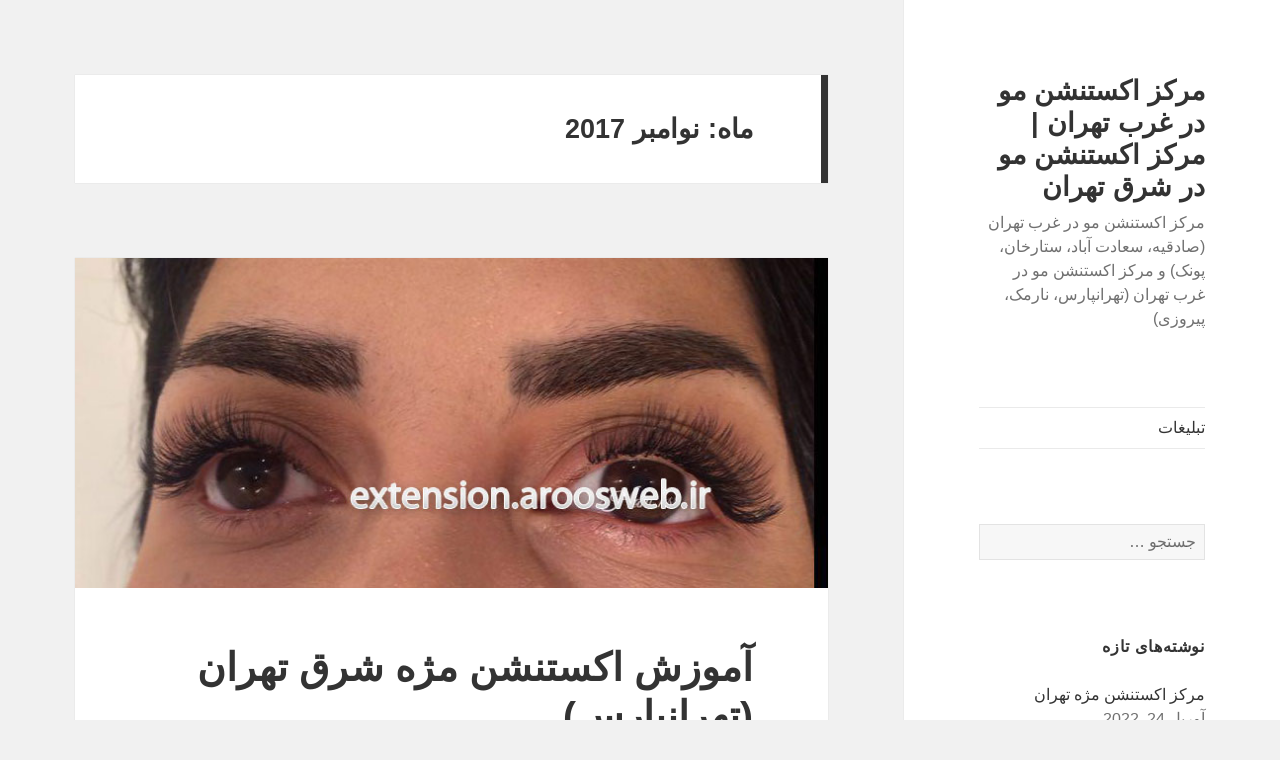

--- FILE ---
content_type: text/html; charset=UTF-8
request_url: http://extension.aroosweb.ir/2017/11/
body_size: 34944
content:
<!DOCTYPE html>
<html dir="rtl" lang="fa-IR" class="no-js">
<head>
	<meta charset="UTF-8">
	<meta name="viewport" content="width=device-width, initial-scale=1.0">
	<link rel="profile" href="https://gmpg.org/xfn/11">
	<link rel="pingback" href="http://extension.aroosweb.ir/xmlrpc.php">
	<script>(function(html){html.className = html.className.replace(/\bno-js\b/,'js')})(document.documentElement);</script>
<title>نوامبر 2017 &#8211; مرکز اکستنشن مو در غرب تهران | مرکز اکستنشن مو در شرق تهران</title>
<meta name='robots' content='max-image-preview:large' />
	<style>img:is([sizes="auto" i], [sizes^="auto," i]) { contain-intrinsic-size: 3000px 1500px }</style>
	<link rel="alternate" type="application/rss+xml" title="مرکز اکستنشن مو در غرب تهران | مرکز اکستنشن مو در شرق تهران &raquo; خوراک" href="http://extension.aroosweb.ir/feed/" />
<link rel="alternate" type="application/rss+xml" title="مرکز اکستنشن مو در غرب تهران | مرکز اکستنشن مو در شرق تهران &raquo; خوراک دیدگاه‌ها" href="http://extension.aroosweb.ir/comments/feed/" />
<script>
window._wpemojiSettings = {"baseUrl":"https:\/\/s.w.org\/images\/core\/emoji\/16.0.1\/72x72\/","ext":".png","svgUrl":"https:\/\/s.w.org\/images\/core\/emoji\/16.0.1\/svg\/","svgExt":".svg","source":{"concatemoji":"http:\/\/extension.aroosweb.ir\/wp-includes\/js\/wp-emoji-release.min.js?ver=6.8.3"}};
/*! This file is auto-generated */
!function(s,n){var o,i,e;function c(e){try{var t={supportTests:e,timestamp:(new Date).valueOf()};sessionStorage.setItem(o,JSON.stringify(t))}catch(e){}}function p(e,t,n){e.clearRect(0,0,e.canvas.width,e.canvas.height),e.fillText(t,0,0);var t=new Uint32Array(e.getImageData(0,0,e.canvas.width,e.canvas.height).data),a=(e.clearRect(0,0,e.canvas.width,e.canvas.height),e.fillText(n,0,0),new Uint32Array(e.getImageData(0,0,e.canvas.width,e.canvas.height).data));return t.every(function(e,t){return e===a[t]})}function u(e,t){e.clearRect(0,0,e.canvas.width,e.canvas.height),e.fillText(t,0,0);for(var n=e.getImageData(16,16,1,1),a=0;a<n.data.length;a++)if(0!==n.data[a])return!1;return!0}function f(e,t,n,a){switch(t){case"flag":return n(e,"\ud83c\udff3\ufe0f\u200d\u26a7\ufe0f","\ud83c\udff3\ufe0f\u200b\u26a7\ufe0f")?!1:!n(e,"\ud83c\udde8\ud83c\uddf6","\ud83c\udde8\u200b\ud83c\uddf6")&&!n(e,"\ud83c\udff4\udb40\udc67\udb40\udc62\udb40\udc65\udb40\udc6e\udb40\udc67\udb40\udc7f","\ud83c\udff4\u200b\udb40\udc67\u200b\udb40\udc62\u200b\udb40\udc65\u200b\udb40\udc6e\u200b\udb40\udc67\u200b\udb40\udc7f");case"emoji":return!a(e,"\ud83e\udedf")}return!1}function g(e,t,n,a){var r="undefined"!=typeof WorkerGlobalScope&&self instanceof WorkerGlobalScope?new OffscreenCanvas(300,150):s.createElement("canvas"),o=r.getContext("2d",{willReadFrequently:!0}),i=(o.textBaseline="top",o.font="600 32px Arial",{});return e.forEach(function(e){i[e]=t(o,e,n,a)}),i}function t(e){var t=s.createElement("script");t.src=e,t.defer=!0,s.head.appendChild(t)}"undefined"!=typeof Promise&&(o="wpEmojiSettingsSupports",i=["flag","emoji"],n.supports={everything:!0,everythingExceptFlag:!0},e=new Promise(function(e){s.addEventListener("DOMContentLoaded",e,{once:!0})}),new Promise(function(t){var n=function(){try{var e=JSON.parse(sessionStorage.getItem(o));if("object"==typeof e&&"number"==typeof e.timestamp&&(new Date).valueOf()<e.timestamp+604800&&"object"==typeof e.supportTests)return e.supportTests}catch(e){}return null}();if(!n){if("undefined"!=typeof Worker&&"undefined"!=typeof OffscreenCanvas&&"undefined"!=typeof URL&&URL.createObjectURL&&"undefined"!=typeof Blob)try{var e="postMessage("+g.toString()+"("+[JSON.stringify(i),f.toString(),p.toString(),u.toString()].join(",")+"));",a=new Blob([e],{type:"text/javascript"}),r=new Worker(URL.createObjectURL(a),{name:"wpTestEmojiSupports"});return void(r.onmessage=function(e){c(n=e.data),r.terminate(),t(n)})}catch(e){}c(n=g(i,f,p,u))}t(n)}).then(function(e){for(var t in e)n.supports[t]=e[t],n.supports.everything=n.supports.everything&&n.supports[t],"flag"!==t&&(n.supports.everythingExceptFlag=n.supports.everythingExceptFlag&&n.supports[t]);n.supports.everythingExceptFlag=n.supports.everythingExceptFlag&&!n.supports.flag,n.DOMReady=!1,n.readyCallback=function(){n.DOMReady=!0}}).then(function(){return e}).then(function(){var e;n.supports.everything||(n.readyCallback(),(e=n.source||{}).concatemoji?t(e.concatemoji):e.wpemoji&&e.twemoji&&(t(e.twemoji),t(e.wpemoji)))}))}((window,document),window._wpemojiSettings);
</script>
<style id='wp-emoji-styles-inline-css'>

	img.wp-smiley, img.emoji {
		display: inline !important;
		border: none !important;
		box-shadow: none !important;
		height: 1em !important;
		width: 1em !important;
		margin: 0 0.07em !important;
		vertical-align: -0.1em !important;
		background: none !important;
		padding: 0 !important;
	}
</style>
<link rel='stylesheet' id='wp-block-library-rtl-css' href='http://extension.aroosweb.ir/wp-includes/css/dist/block-library/style-rtl.min.css?ver=6.8.3' media='all' />
<style id='wp-block-library-theme-inline-css'>
.wp-block-audio :where(figcaption){color:#555;font-size:13px;text-align:center}.is-dark-theme .wp-block-audio :where(figcaption){color:#ffffffa6}.wp-block-audio{margin:0 0 1em}.wp-block-code{border:1px solid #ccc;border-radius:4px;font-family:Menlo,Consolas,monaco,monospace;padding:.8em 1em}.wp-block-embed :where(figcaption){color:#555;font-size:13px;text-align:center}.is-dark-theme .wp-block-embed :where(figcaption){color:#ffffffa6}.wp-block-embed{margin:0 0 1em}.blocks-gallery-caption{color:#555;font-size:13px;text-align:center}.is-dark-theme .blocks-gallery-caption{color:#ffffffa6}:root :where(.wp-block-image figcaption){color:#555;font-size:13px;text-align:center}.is-dark-theme :root :where(.wp-block-image figcaption){color:#ffffffa6}.wp-block-image{margin:0 0 1em}.wp-block-pullquote{border-bottom:4px solid;border-top:4px solid;color:currentColor;margin-bottom:1.75em}.wp-block-pullquote cite,.wp-block-pullquote footer,.wp-block-pullquote__citation{color:currentColor;font-size:.8125em;font-style:normal;text-transform:uppercase}.wp-block-quote{border-left:.25em solid;margin:0 0 1.75em;padding-left:1em}.wp-block-quote cite,.wp-block-quote footer{color:currentColor;font-size:.8125em;font-style:normal;position:relative}.wp-block-quote:where(.has-text-align-right){border-left:none;border-right:.25em solid;padding-left:0;padding-right:1em}.wp-block-quote:where(.has-text-align-center){border:none;padding-left:0}.wp-block-quote.is-large,.wp-block-quote.is-style-large,.wp-block-quote:where(.is-style-plain){border:none}.wp-block-search .wp-block-search__label{font-weight:700}.wp-block-search__button{border:1px solid #ccc;padding:.375em .625em}:where(.wp-block-group.has-background){padding:1.25em 2.375em}.wp-block-separator.has-css-opacity{opacity:.4}.wp-block-separator{border:none;border-bottom:2px solid;margin-left:auto;margin-right:auto}.wp-block-separator.has-alpha-channel-opacity{opacity:1}.wp-block-separator:not(.is-style-wide):not(.is-style-dots){width:100px}.wp-block-separator.has-background:not(.is-style-dots){border-bottom:none;height:1px}.wp-block-separator.has-background:not(.is-style-wide):not(.is-style-dots){height:2px}.wp-block-table{margin:0 0 1em}.wp-block-table td,.wp-block-table th{word-break:normal}.wp-block-table :where(figcaption){color:#555;font-size:13px;text-align:center}.is-dark-theme .wp-block-table :where(figcaption){color:#ffffffa6}.wp-block-video :where(figcaption){color:#555;font-size:13px;text-align:center}.is-dark-theme .wp-block-video :where(figcaption){color:#ffffffa6}.wp-block-video{margin:0 0 1em}:root :where(.wp-block-template-part.has-background){margin-bottom:0;margin-top:0;padding:1.25em 2.375em}
</style>
<style id='classic-theme-styles-inline-css'>
/*! This file is auto-generated */
.wp-block-button__link{color:#fff;background-color:#32373c;border-radius:9999px;box-shadow:none;text-decoration:none;padding:calc(.667em + 2px) calc(1.333em + 2px);font-size:1.125em}.wp-block-file__button{background:#32373c;color:#fff;text-decoration:none}
</style>
<style id='global-styles-inline-css'>
:root{--wp--preset--aspect-ratio--square: 1;--wp--preset--aspect-ratio--4-3: 4/3;--wp--preset--aspect-ratio--3-4: 3/4;--wp--preset--aspect-ratio--3-2: 3/2;--wp--preset--aspect-ratio--2-3: 2/3;--wp--preset--aspect-ratio--16-9: 16/9;--wp--preset--aspect-ratio--9-16: 9/16;--wp--preset--color--black: #000000;--wp--preset--color--cyan-bluish-gray: #abb8c3;--wp--preset--color--white: #fff;--wp--preset--color--pale-pink: #f78da7;--wp--preset--color--vivid-red: #cf2e2e;--wp--preset--color--luminous-vivid-orange: #ff6900;--wp--preset--color--luminous-vivid-amber: #fcb900;--wp--preset--color--light-green-cyan: #7bdcb5;--wp--preset--color--vivid-green-cyan: #00d084;--wp--preset--color--pale-cyan-blue: #8ed1fc;--wp--preset--color--vivid-cyan-blue: #0693e3;--wp--preset--color--vivid-purple: #9b51e0;--wp--preset--color--dark-gray: #111;--wp--preset--color--light-gray: #f1f1f1;--wp--preset--color--yellow: #f4ca16;--wp--preset--color--dark-brown: #352712;--wp--preset--color--medium-pink: #e53b51;--wp--preset--color--light-pink: #ffe5d1;--wp--preset--color--dark-purple: #2e2256;--wp--preset--color--purple: #674970;--wp--preset--color--blue-gray: #22313f;--wp--preset--color--bright-blue: #55c3dc;--wp--preset--color--light-blue: #e9f2f9;--wp--preset--gradient--vivid-cyan-blue-to-vivid-purple: linear-gradient(135deg,rgba(6,147,227,1) 0%,rgb(155,81,224) 100%);--wp--preset--gradient--light-green-cyan-to-vivid-green-cyan: linear-gradient(135deg,rgb(122,220,180) 0%,rgb(0,208,130) 100%);--wp--preset--gradient--luminous-vivid-amber-to-luminous-vivid-orange: linear-gradient(135deg,rgba(252,185,0,1) 0%,rgba(255,105,0,1) 100%);--wp--preset--gradient--luminous-vivid-orange-to-vivid-red: linear-gradient(135deg,rgba(255,105,0,1) 0%,rgb(207,46,46) 100%);--wp--preset--gradient--very-light-gray-to-cyan-bluish-gray: linear-gradient(135deg,rgb(238,238,238) 0%,rgb(169,184,195) 100%);--wp--preset--gradient--cool-to-warm-spectrum: linear-gradient(135deg,rgb(74,234,220) 0%,rgb(151,120,209) 20%,rgb(207,42,186) 40%,rgb(238,44,130) 60%,rgb(251,105,98) 80%,rgb(254,248,76) 100%);--wp--preset--gradient--blush-light-purple: linear-gradient(135deg,rgb(255,206,236) 0%,rgb(152,150,240) 100%);--wp--preset--gradient--blush-bordeaux: linear-gradient(135deg,rgb(254,205,165) 0%,rgb(254,45,45) 50%,rgb(107,0,62) 100%);--wp--preset--gradient--luminous-dusk: linear-gradient(135deg,rgb(255,203,112) 0%,rgb(199,81,192) 50%,rgb(65,88,208) 100%);--wp--preset--gradient--pale-ocean: linear-gradient(135deg,rgb(255,245,203) 0%,rgb(182,227,212) 50%,rgb(51,167,181) 100%);--wp--preset--gradient--electric-grass: linear-gradient(135deg,rgb(202,248,128) 0%,rgb(113,206,126) 100%);--wp--preset--gradient--midnight: linear-gradient(135deg,rgb(2,3,129) 0%,rgb(40,116,252) 100%);--wp--preset--gradient--dark-gray-gradient-gradient: linear-gradient(90deg, rgba(17,17,17,1) 0%, rgba(42,42,42,1) 100%);--wp--preset--gradient--light-gray-gradient: linear-gradient(90deg, rgba(241,241,241,1) 0%, rgba(215,215,215,1) 100%);--wp--preset--gradient--white-gradient: linear-gradient(90deg, rgba(255,255,255,1) 0%, rgba(230,230,230,1) 100%);--wp--preset--gradient--yellow-gradient: linear-gradient(90deg, rgba(244,202,22,1) 0%, rgba(205,168,10,1) 100%);--wp--preset--gradient--dark-brown-gradient: linear-gradient(90deg, rgba(53,39,18,1) 0%, rgba(91,67,31,1) 100%);--wp--preset--gradient--medium-pink-gradient: linear-gradient(90deg, rgba(229,59,81,1) 0%, rgba(209,28,51,1) 100%);--wp--preset--gradient--light-pink-gradient: linear-gradient(90deg, rgba(255,229,209,1) 0%, rgba(255,200,158,1) 100%);--wp--preset--gradient--dark-purple-gradient: linear-gradient(90deg, rgba(46,34,86,1) 0%, rgba(66,48,123,1) 100%);--wp--preset--gradient--purple-gradient: linear-gradient(90deg, rgba(103,73,112,1) 0%, rgba(131,93,143,1) 100%);--wp--preset--gradient--blue-gray-gradient: linear-gradient(90deg, rgba(34,49,63,1) 0%, rgba(52,75,96,1) 100%);--wp--preset--gradient--bright-blue-gradient: linear-gradient(90deg, rgba(85,195,220,1) 0%, rgba(43,180,211,1) 100%);--wp--preset--gradient--light-blue-gradient: linear-gradient(90deg, rgba(233,242,249,1) 0%, rgba(193,218,238,1) 100%);--wp--preset--font-size--small: 13px;--wp--preset--font-size--medium: 20px;--wp--preset--font-size--large: 36px;--wp--preset--font-size--x-large: 42px;--wp--preset--spacing--20: 0.44rem;--wp--preset--spacing--30: 0.67rem;--wp--preset--spacing--40: 1rem;--wp--preset--spacing--50: 1.5rem;--wp--preset--spacing--60: 2.25rem;--wp--preset--spacing--70: 3.38rem;--wp--preset--spacing--80: 5.06rem;--wp--preset--shadow--natural: 6px 6px 9px rgba(0, 0, 0, 0.2);--wp--preset--shadow--deep: 12px 12px 50px rgba(0, 0, 0, 0.4);--wp--preset--shadow--sharp: 6px 6px 0px rgba(0, 0, 0, 0.2);--wp--preset--shadow--outlined: 6px 6px 0px -3px rgba(255, 255, 255, 1), 6px 6px rgba(0, 0, 0, 1);--wp--preset--shadow--crisp: 6px 6px 0px rgba(0, 0, 0, 1);}:where(.is-layout-flex){gap: 0.5em;}:where(.is-layout-grid){gap: 0.5em;}body .is-layout-flex{display: flex;}.is-layout-flex{flex-wrap: wrap;align-items: center;}.is-layout-flex > :is(*, div){margin: 0;}body .is-layout-grid{display: grid;}.is-layout-grid > :is(*, div){margin: 0;}:where(.wp-block-columns.is-layout-flex){gap: 2em;}:where(.wp-block-columns.is-layout-grid){gap: 2em;}:where(.wp-block-post-template.is-layout-flex){gap: 1.25em;}:where(.wp-block-post-template.is-layout-grid){gap: 1.25em;}.has-black-color{color: var(--wp--preset--color--black) !important;}.has-cyan-bluish-gray-color{color: var(--wp--preset--color--cyan-bluish-gray) !important;}.has-white-color{color: var(--wp--preset--color--white) !important;}.has-pale-pink-color{color: var(--wp--preset--color--pale-pink) !important;}.has-vivid-red-color{color: var(--wp--preset--color--vivid-red) !important;}.has-luminous-vivid-orange-color{color: var(--wp--preset--color--luminous-vivid-orange) !important;}.has-luminous-vivid-amber-color{color: var(--wp--preset--color--luminous-vivid-amber) !important;}.has-light-green-cyan-color{color: var(--wp--preset--color--light-green-cyan) !important;}.has-vivid-green-cyan-color{color: var(--wp--preset--color--vivid-green-cyan) !important;}.has-pale-cyan-blue-color{color: var(--wp--preset--color--pale-cyan-blue) !important;}.has-vivid-cyan-blue-color{color: var(--wp--preset--color--vivid-cyan-blue) !important;}.has-vivid-purple-color{color: var(--wp--preset--color--vivid-purple) !important;}.has-black-background-color{background-color: var(--wp--preset--color--black) !important;}.has-cyan-bluish-gray-background-color{background-color: var(--wp--preset--color--cyan-bluish-gray) !important;}.has-white-background-color{background-color: var(--wp--preset--color--white) !important;}.has-pale-pink-background-color{background-color: var(--wp--preset--color--pale-pink) !important;}.has-vivid-red-background-color{background-color: var(--wp--preset--color--vivid-red) !important;}.has-luminous-vivid-orange-background-color{background-color: var(--wp--preset--color--luminous-vivid-orange) !important;}.has-luminous-vivid-amber-background-color{background-color: var(--wp--preset--color--luminous-vivid-amber) !important;}.has-light-green-cyan-background-color{background-color: var(--wp--preset--color--light-green-cyan) !important;}.has-vivid-green-cyan-background-color{background-color: var(--wp--preset--color--vivid-green-cyan) !important;}.has-pale-cyan-blue-background-color{background-color: var(--wp--preset--color--pale-cyan-blue) !important;}.has-vivid-cyan-blue-background-color{background-color: var(--wp--preset--color--vivid-cyan-blue) !important;}.has-vivid-purple-background-color{background-color: var(--wp--preset--color--vivid-purple) !important;}.has-black-border-color{border-color: var(--wp--preset--color--black) !important;}.has-cyan-bluish-gray-border-color{border-color: var(--wp--preset--color--cyan-bluish-gray) !important;}.has-white-border-color{border-color: var(--wp--preset--color--white) !important;}.has-pale-pink-border-color{border-color: var(--wp--preset--color--pale-pink) !important;}.has-vivid-red-border-color{border-color: var(--wp--preset--color--vivid-red) !important;}.has-luminous-vivid-orange-border-color{border-color: var(--wp--preset--color--luminous-vivid-orange) !important;}.has-luminous-vivid-amber-border-color{border-color: var(--wp--preset--color--luminous-vivid-amber) !important;}.has-light-green-cyan-border-color{border-color: var(--wp--preset--color--light-green-cyan) !important;}.has-vivid-green-cyan-border-color{border-color: var(--wp--preset--color--vivid-green-cyan) !important;}.has-pale-cyan-blue-border-color{border-color: var(--wp--preset--color--pale-cyan-blue) !important;}.has-vivid-cyan-blue-border-color{border-color: var(--wp--preset--color--vivid-cyan-blue) !important;}.has-vivid-purple-border-color{border-color: var(--wp--preset--color--vivid-purple) !important;}.has-vivid-cyan-blue-to-vivid-purple-gradient-background{background: var(--wp--preset--gradient--vivid-cyan-blue-to-vivid-purple) !important;}.has-light-green-cyan-to-vivid-green-cyan-gradient-background{background: var(--wp--preset--gradient--light-green-cyan-to-vivid-green-cyan) !important;}.has-luminous-vivid-amber-to-luminous-vivid-orange-gradient-background{background: var(--wp--preset--gradient--luminous-vivid-amber-to-luminous-vivid-orange) !important;}.has-luminous-vivid-orange-to-vivid-red-gradient-background{background: var(--wp--preset--gradient--luminous-vivid-orange-to-vivid-red) !important;}.has-very-light-gray-to-cyan-bluish-gray-gradient-background{background: var(--wp--preset--gradient--very-light-gray-to-cyan-bluish-gray) !important;}.has-cool-to-warm-spectrum-gradient-background{background: var(--wp--preset--gradient--cool-to-warm-spectrum) !important;}.has-blush-light-purple-gradient-background{background: var(--wp--preset--gradient--blush-light-purple) !important;}.has-blush-bordeaux-gradient-background{background: var(--wp--preset--gradient--blush-bordeaux) !important;}.has-luminous-dusk-gradient-background{background: var(--wp--preset--gradient--luminous-dusk) !important;}.has-pale-ocean-gradient-background{background: var(--wp--preset--gradient--pale-ocean) !important;}.has-electric-grass-gradient-background{background: var(--wp--preset--gradient--electric-grass) !important;}.has-midnight-gradient-background{background: var(--wp--preset--gradient--midnight) !important;}.has-small-font-size{font-size: var(--wp--preset--font-size--small) !important;}.has-medium-font-size{font-size: var(--wp--preset--font-size--medium) !important;}.has-large-font-size{font-size: var(--wp--preset--font-size--large) !important;}.has-x-large-font-size{font-size: var(--wp--preset--font-size--x-large) !important;}
:where(.wp-block-post-template.is-layout-flex){gap: 1.25em;}:where(.wp-block-post-template.is-layout-grid){gap: 1.25em;}
:where(.wp-block-columns.is-layout-flex){gap: 2em;}:where(.wp-block-columns.is-layout-grid){gap: 2em;}
:root :where(.wp-block-pullquote){font-size: 1.5em;line-height: 1.6;}
</style>
<link rel='stylesheet' id='twentyfifteen-fonts-css' href='http://extension.aroosweb.ir/wp-content/themes/twentyfifteen/assets/fonts/noto-sans.css?ver=20230328' media='all' />
<link rel='stylesheet' id='genericons-css' href='http://extension.aroosweb.ir/wp-content/themes/twentyfifteen/genericons/genericons.css?ver=20201026' media='all' />
<link rel='stylesheet' id='twentyfifteen-style-css' href='http://extension.aroosweb.ir/wp-content/themes/twentyfifteen/style.css?ver=20250415' media='all' />
<link rel='stylesheet' id='twentyfifteen-block-style-css' href='http://extension.aroosweb.ir/wp-content/themes/twentyfifteen/css/blocks.css?ver=20240715' media='all' />
<script src="http://extension.aroosweb.ir/wp-includes/js/jquery/jquery.min.js?ver=3.7.1" id="jquery-core-js"></script>
<script src="http://extension.aroosweb.ir/wp-includes/js/jquery/jquery-migrate.min.js?ver=3.4.1" id="jquery-migrate-js"></script>
<script id="twentyfifteen-script-js-extra">
var screenReaderText = {"expand":"<span class=\"screen-reader-text\">\u0628\u0627\u0632\u06a9\u0631\u062f\u0646 \u0632\u06cc\u0631\u0641\u0647\u0631\u0633\u062a<\/span>","collapse":"<span class=\"screen-reader-text\">\u0628\u0633\u062a\u0646 \u0632\u06cc\u0631\u0641\u0647\u0631\u0633\u062a<\/span>"};
</script>
<script src="http://extension.aroosweb.ir/wp-content/themes/twentyfifteen/js/functions.js?ver=20250303" id="twentyfifteen-script-js" defer data-wp-strategy="defer"></script>
<link rel="https://api.w.org/" href="http://extension.aroosweb.ir/wp-json/" /><link rel="EditURI" type="application/rsd+xml" title="RSD" href="http://extension.aroosweb.ir/xmlrpc.php?rsd" />
<link rel="stylesheet" href="http://extension.aroosweb.ir/wp-content/themes/twentyfifteen/rtl.css" media="screen" /><meta name="generator" content="WordPress 6.8.3" />
<link rel="icon" href="http://extension.aroosweb.ir/wp-content/uploads/2020/01/star-150x150.png" sizes="32x32" />
<link rel="icon" href="http://extension.aroosweb.ir/wp-content/uploads/2020/01/star.png" sizes="192x192" />
<link rel="apple-touch-icon" href="http://extension.aroosweb.ir/wp-content/uploads/2020/01/star.png" />
<meta name="msapplication-TileImage" content="http://extension.aroosweb.ir/wp-content/uploads/2020/01/star.png" />
</head>

<body class="rtl archive date wp-embed-responsive wp-theme-twentyfifteen">
<div id="page" class="hfeed site">
	<a class="skip-link screen-reader-text" href="#content">
		رفتن به نوشته‌ها	</a>

	<div id="sidebar" class="sidebar">
		<header id="masthead" class="site-header">
			<div class="site-branding">
										<p class="site-title"><a href="http://extension.aroosweb.ir/" rel="home" >مرکز اکستنشن مو در غرب تهران | مرکز اکستنشن مو در شرق تهران</a></p>
												<p class="site-description">مرکز اکستنشن مو در غرب تهران (صادقیه، سعادت آباد، ستارخان، پونک) و مرکز اکستنشن مو در غرب تهران (تهرانپارس، نارمک، پیروزی)</p>
										<button class="secondary-toggle">فهرست و ابزارک‌ها</button>
			</div><!-- .site-branding -->
		</header><!-- .site-header -->

			<div id="secondary" class="secondary">

					<nav id="site-navigation" class="main-navigation">
				<div class="menu-%d9%85%d9%86%d9%88-%d9%87%d8%af%d8%b1-container"><ul id="menu-%d9%85%d9%86%d9%88-%d9%87%d8%af%d8%b1" class="nav-menu"><li id="menu-item-342" class="menu-item menu-item-type-post_type menu-item-object-page menu-item-342"><a href="http://extension.aroosweb.ir/%d8%aa%d8%a8%d9%84%db%8c%d8%ba%d8%a7%d8%aa/">تبلیغات</a></li>
</ul></div>			</nav><!-- .main-navigation -->
		
		
					<div id="widget-area" class="widget-area" role="complementary">
				<aside id="search-2" class="widget widget_search"><form role="search" method="get" class="search-form" action="http://extension.aroosweb.ir/">
				<label>
					<span class="screen-reader-text">جستجو برای:</span>
					<input type="search" class="search-field" placeholder="جستجو &hellip;" value="" name="s" />
				</label>
				<input type="submit" class="search-submit screen-reader-text" value="جستجو" />
			</form></aside>
		<aside id="recent-posts-2" class="widget widget_recent_entries">
		<h2 class="widget-title">نوشته‌های تازه</h2><nav aria-label="نوشته‌های تازه">
		<ul>
											<li>
					<a href="http://extension.aroosweb.ir/%d9%85%d8%b1%da%a9%d8%b2-%d8%a7%da%a9%d8%b3%d8%aa%d9%86%d8%b4%d9%86-%d9%85%da%98%d9%87-%d8%aa%d9%87%d8%b1%d8%a7%d9%86-%d8%b4%d8%b1%db%8c-%d8%a7%d8%b3%d8%aa%d8%a7%db%8c%d9%84/">مرکز اکستنشن مژه تهران</a>
											<span class="post-date">آوریل 24, 2022</span>
									</li>
											<li>
					<a href="http://extension.aroosweb.ir/%d8%a8%d9%87%d8%aa%d8%b1%db%8c%d9%86-%d9%85%d8%b1%da%a9%d8%b2-%d9%88-%d8%a2%da%a9%d8%a7%d8%af%d9%85%db%8c-%d8%aa%d8%ae%d8%b5%d8%b5%db%8c-%d8%a7%da%a9%d8%b3%d8%aa%d9%86%d8%b4%d9%86-%d9%85%da%98%d9%87/">بهترین مرکز و آکادمی تخصصی اکستنشن مژه شمال تهران</a>
											<span class="post-date">مارس 12, 2022</span>
									</li>
											<li>
					<a href="http://extension.aroosweb.ir/%d8%a7%da%a9%d8%b3%d8%aa%d9%86%d8%b4%d9%86-%d9%85%d9%88-%d9%88-%d9%85%da%98%d9%87-%d8%b3%d8%aa%d8%a7%d8%b1%d9%87-%d8%af%d8%b1-%d8%b3%d8%b9%d8%a7%d8%af%d8%aa-%d8%a2%d8%a8%d8%a7%d8%af-%d9%88-%d8%b4/">اکستنشن مو و مژه ستاره در سعادت آباد و شهرک غرب تهران</a>
											<span class="post-date">ژانویه 17, 2021</span>
									</li>
											<li>
					<a href="http://extension.aroosweb.ir/%d8%a2%d9%85%d9%88%d8%b2%d8%b4-%d9%88-%d8%ae%d8%af%d9%85%d8%a7%d8%aa-%d8%aa%d8%ae%d8%b5%d8%b5%db%8c-%d9%85%da%98%d9%87-%d9%86%da%af%db%8c%d9%86-%d8%ba%d8%b1%db%8c%d8%a8%db%8c-%d8%af%d8%b1-%d8%b4%d8%b1/">آموزش و خدمات تخصصی مژه نگین در شرق تهران</a>
											<span class="post-date">نوامبر 15, 2020</span>
									</li>
											<li>
					<a href="http://extension.aroosweb.ir/%d9%85%d8%b1%da%a9%d8%b2-%d8%aa%d8%ae%d8%b5%d8%b5%db%8c-%d8%a7%da%a9%d8%b3%d8%aa%d9%86%d8%b4%d9%86-%d9%85%da%98%d9%87/">مرکز تخصصی اکستنشن مژه</a>
											<span class="post-date">آوریل 28, 2019</span>
									</li>
					</ul>

		</nav></aside><aside id="categories-2" class="widget widget_categories"><h2 class="widget-title">دسته‌ها</h2><nav aria-label="دسته‌ها">
			<ul>
					<li class="cat-item cat-item-295"><a href="http://extension.aroosweb.ir/category/%d8%a7%da%a9%d8%b3%d8%aa%d9%86%d8%b4%d9%86-%d9%85%da%98%d9%87/">اکستنشن مژه</a>
</li>
	<li class="cat-item cat-item-1"><a href="http://extension.aroosweb.ir/category/%d8%a7%da%a9%d8%b3%d8%aa%d9%86%d8%b4%d9%86-%d9%85%da%98%d9%87-%d8%aa%d9%87%d8%b1%d8%a7%d9%86/">اکستنشن مژه تهران</a>
</li>
	<li class="cat-item cat-item-8"><a href="http://extension.aroosweb.ir/category/%d8%a7%da%a9%d8%b3%d8%aa%d9%86%d8%b4%d9%86-%d9%85%d9%88-%d8%aa%d9%87%d8%b1%d8%a7%d9%86/">اکستنشن مو تهران</a>
</li>
			</ul>

			</nav></aside>			</div><!-- .widget-area -->
		
	</div><!-- .secondary -->

	</div><!-- .sidebar -->

	<div id="content" class="site-content">

	<section id="primary" class="content-area">
		<main id="main" class="site-main">

		
			<header class="page-header">
				<h1 class="page-title">ماه: <span>نوامبر 2017</span></h1>			</header><!-- .page-header -->

			
<article id="post-1153" class="post-1153 post type-post status-publish format-standard has-post-thumbnail hentry category-295 category-1 tag-322 tag-472 tag-453 tag-503">
	
	<a class="post-thumbnail" href="http://extension.aroosweb.ir/%d8%a2%d9%85%d9%88%d8%b2%d8%b4-%d8%a7%da%a9%d8%b3%d8%aa%d9%86%d8%b4%d9%86-%d9%85%da%98%d9%87-%d8%b4%d8%b1%d9%82-%d8%aa%d9%87%d8%b1%d8%a7%d9%86-%d8%aa%d9%87%d8%b1%d8%a7%d9%86%d9%be%d8%a7%d8%b1%d8%b3/" aria-hidden="true">
		<img width="762" height="334" src="http://extension.aroosweb.ir/wp-content/uploads/2017/11/Eyelash-extension-tehran-5.jpg" class="attachment-post-thumbnail size-post-thumbnail wp-post-image" alt="آموزش اکستنشن مژه شرق تهران (تهرانپارس)" decoding="async" fetchpriority="high" srcset="http://extension.aroosweb.ir/wp-content/uploads/2017/11/Eyelash-extension-tehran-5.jpg 762w, http://extension.aroosweb.ir/wp-content/uploads/2017/11/Eyelash-extension-tehran-5-300x131.jpg 300w" sizes="(max-width: 762px) 100vw, 762px" />	</a>

		
	<header class="entry-header">
		<h2 class="entry-title"><a href="http://extension.aroosweb.ir/%d8%a2%d9%85%d9%88%d8%b2%d8%b4-%d8%a7%da%a9%d8%b3%d8%aa%d9%86%d8%b4%d9%86-%d9%85%da%98%d9%87-%d8%b4%d8%b1%d9%82-%d8%aa%d9%87%d8%b1%d8%a7%d9%86-%d8%aa%d9%87%d8%b1%d8%a7%d9%86%d9%be%d8%a7%d8%b1%d8%b3/" rel="bookmark">آموزش اکستنشن مژه شرق تهران (تهرانپارس)</a></h2>	</header><!-- .entry-header -->

	<div class="entry-content">
		<h2>آموزش تخصصي اكستنشن مژه</h2>
<h2>آموزش اکستنشن مژه پیشرفته</h2>
<h2>آموزش حرفه ای اکستنشن مژه</h2>
<h2>مرکز آموزش اکستنشن مژه</h2>
<p>با شرايط استثنايي 👌<br />
سرفصل هاي آموزشي اكستنشن مژه :<br />
١-اكستنشن مژه كلاسيك تار به تار<br />
٢-اكستنشن ولوم<br />
يا روسي Russian volume<br />
تكنيك هاي 2D 3D 4D&#8230;..10D<br />
٣-مشاور حرفه اي و آماده سازي مشتري<br />
٤-ديزاين و طراحي<br />
٥نكات كليدي<br />
٦-بهداشت و ايمني<br />
٧_ريفيل<br />
٨-ريمو<br />
٩-مراقبت هاي <strong>اكستنشن مژه</strong><br />
١٠-ليفت و لمينت مژه (رنگ كردن -فركردن-تقويت كردن مژه در شرق تهران</p>
<p>هاي نچرال)</p>
<h2>توسط متخصص اکستنشن مژه</h2>
<p>گذراندن <strong>دوره هاي پيشرفته مژه </strong></p>
<p>شروع كلاس ها به صورت نيمه خصوصي و خصوصي از اول ماه محرم 🌺🙏</p>
<figure id="attachment_1155" aria-describedby="caption-attachment-1155" style="width: 762px" class="wp-caption alignnone"><a href="http://extension.aroosweb.ir/wp-content/uploads/2017/11/Eyelash-extension-tehran-5.jpg"><img decoding="async" class="size-full wp-image-1155" src="http://extension.aroosweb.ir/wp-content/uploads/2017/11/Eyelash-extension-tehran-5.jpg" alt="اکستنشن مژه" width="762" height="334" srcset="http://extension.aroosweb.ir/wp-content/uploads/2017/11/Eyelash-extension-tehran-5.jpg 762w, http://extension.aroosweb.ir/wp-content/uploads/2017/11/Eyelash-extension-tehran-5-300x131.jpg 300w" sizes="(max-width: 762px) 100vw, 762px" /></a><figcaption id="caption-attachment-1155" class="wp-caption-text">اکستنشن مژه</figcaption></figure>
<p><a href="http://extension.aroosweb.ir/?s=%D8%A7%DA%A9%D8%B3%D8%AA%D9%86%D8%B4%D9%86+%D9%85%DA%98%D9%87+%D8%AA%D9%87%D8%B1%D8%A7%D9%86%D9%BE%D8%A7%D8%B1%D8%B3">اکستنشن مژه تهرانپارس</a></p>
<p><a href="http://extension.aroosweb.ir/?s=%D8%A2%D8%B1%D8%A7%DB%8C%D8%B4%DA%AF%D8%A7%D9%87+%D8%AE%D9%88%D8%A8+%D8%A8%D8%B1%D8%A7%DB%8C+%D8%A7%DA%A9%D8%B3%D8%AA%D9%86%D8%B4%D9%86+%D9%85%DA%98%D9%87">آرایشگاه خوب برای اکستنشن مژه</a></p>
<p><a href="http://extension.aroosweb.ir/?s=%D9%87%D8%B2%DB%8C%D9%86%D9%87+%D8%A2%D9%85%D9%88%D8%B2%D8%B4+%D8%A7%DA%A9%D8%B3%D8%AA%D9%86%D8%B4%D9%86+%D9%85%DA%98%D9%87">هزینه آموزش اکستنشن مژه</a></p>
<p><a href="http://extension.aroosweb.ir/?s=%D8%AF%D9%88%D8%B1%D9%87+%D8%A2%D9%85%D9%88%D8%B2%D8%B4%DB%8C+%D8%A7%DA%A9%D8%B3%D8%AA%D9%86%D8%B4%D9%86+%D9%85%DA%98%D9%87">دوره آموزشی اکستنشن مژه</a></p>
<p>&nbsp;</p>
	</div><!-- .entry-content -->

	
	<footer class="entry-footer">
		<span class="posted-on"><span class="screen-reader-text">ارسال شده در </span><a href="http://extension.aroosweb.ir/%d8%a2%d9%85%d9%88%d8%b2%d8%b4-%d8%a7%da%a9%d8%b3%d8%aa%d9%86%d8%b4%d9%86-%d9%85%da%98%d9%87-%d8%b4%d8%b1%d9%82-%d8%aa%d9%87%d8%b1%d8%a7%d9%86-%d8%aa%d9%87%d8%b1%d8%a7%d9%86%d9%be%d8%a7%d8%b1%d8%b3/" rel="bookmark"><time class="entry-date published updated" datetime="2017-11-24T18:25:24+00:00">نوامبر 24, 2017</time></a></span><span class="cat-links"><span class="screen-reader-text">دسته‌ها </span><a href="http://extension.aroosweb.ir/category/%d8%a7%da%a9%d8%b3%d8%aa%d9%86%d8%b4%d9%86-%d9%85%da%98%d9%87/" rel="category tag">اکستنشن مژه</a>, <a href="http://extension.aroosweb.ir/category/%d8%a7%da%a9%d8%b3%d8%aa%d9%86%d8%b4%d9%86-%d9%85%da%98%d9%87-%d8%aa%d9%87%d8%b1%d8%a7%d9%86/" rel="category tag">اکستنشن مژه تهران</a></span><span class="tags-links"><span class="screen-reader-text">برچسب‌ها </span><a href="http://extension.aroosweb.ir/tag/%d8%a2%d9%85%d9%88%d8%b2%d8%b4-%d8%aa%d8%ae%d8%b5%d8%b5%db%8c-%d8%a7%da%a9%d8%b3%d8%aa%d9%86%d8%b4%d9%86-%d9%85%da%98%d9%87/" rel="tag">آموزش تخصصی اکستنشن مژه</a>, <a href="http://extension.aroosweb.ir/tag/%d8%a2%d9%85%d9%88%d8%b2%d8%b4-%d8%ad%d8%b1%d9%81%d9%87-%d8%a7%db%8c-%d8%a7%da%a9%d8%b3%d8%aa%d9%86%d8%b4%d9%86-%d9%85%da%98%d9%87/" rel="tag">آموزش حرفه ای اکستنشن مژه</a>, <a href="http://extension.aroosweb.ir/tag/%d8%a7%da%a9%d8%b3%d8%aa%d9%86%d8%b4%d9%86-%d9%85%da%98%d9%87-%d8%aa%d9%87%d8%b1%d8%a7%d9%86%d9%be%d8%a7%d8%b1%d8%b3/" rel="tag">اکستنشن مژه تهرانپارس</a>, <a href="http://extension.aroosweb.ir/tag/%d8%a7%da%a9%d8%b3%d8%aa%d9%86%d8%b4%d9%86-%d9%85%da%98%d9%87-%d8%b4%d8%b1%d9%82-%d8%aa%d9%87%d8%b1%d8%a7%d9%86/" rel="tag">اکستنشن مژه شرق تهران</a></span><span class="comments-link"><a href="http://extension.aroosweb.ir/%d8%a2%d9%85%d9%88%d8%b2%d8%b4-%d8%a7%da%a9%d8%b3%d8%aa%d9%86%d8%b4%d9%86-%d9%85%da%98%d9%87-%d8%b4%d8%b1%d9%82-%d8%aa%d9%87%d8%b1%d8%a7%d9%86-%d8%aa%d9%87%d8%b1%d8%a7%d9%86%d9%be%d8%a7%d8%b1%d8%b3/#respond"><span class="screen-reader-text"> برای آموزش اکستنشن مژه شرق تهران (تهرانپارس)</span> دیدگاهی بنویسید</a></span>			</footer><!-- .entry-footer -->

</article><!-- #post-1153 -->

	<nav class="navigation pagination" aria-label="صفحه‌بندی نوشته‌ها">
		<h2 class="screen-reader-text">صفحه‌بندی نوشته‌ها</h2>
		<div class="nav-links"><span aria-current="page" class="page-numbers current"><span class="meta-nav screen-reader-text">برگه </span>1</span>
<a class="page-numbers" href="http://extension.aroosweb.ir/2017/11/page/2/"><span class="meta-nav screen-reader-text">برگه </span>2</a>
<a class="next page-numbers" href="http://extension.aroosweb.ir/2017/11/page/2/">برگه بعد</a></div>
	</nav>
		</main><!-- .site-main -->
	</section><!-- .content-area -->


	</div><!-- .site-content -->

	<footer id="colophon" class="site-footer">
		<div class="site-info">
									<a href="http://wp-persian.com/" class="imprint">
				با افتخار نیرو گرفته از WordPress			</a>
		</div><!-- .site-info -->
	</footer><!-- .site-footer -->

</div><!-- .site -->

<script type="speculationrules">
{"prefetch":[{"source":"document","where":{"and":[{"href_matches":"\/*"},{"not":{"href_matches":["\/wp-*.php","\/wp-admin\/*","\/wp-content\/uploads\/*","\/wp-content\/*","\/wp-content\/plugins\/*","\/wp-content\/themes\/twentyfifteen\/*","\/*\\?(.+)"]}},{"not":{"selector_matches":"a[rel~=\"nofollow\"]"}},{"not":{"selector_matches":".no-prefetch, .no-prefetch a"}}]},"eagerness":"conservative"}]}
</script>

</body>
</html>
